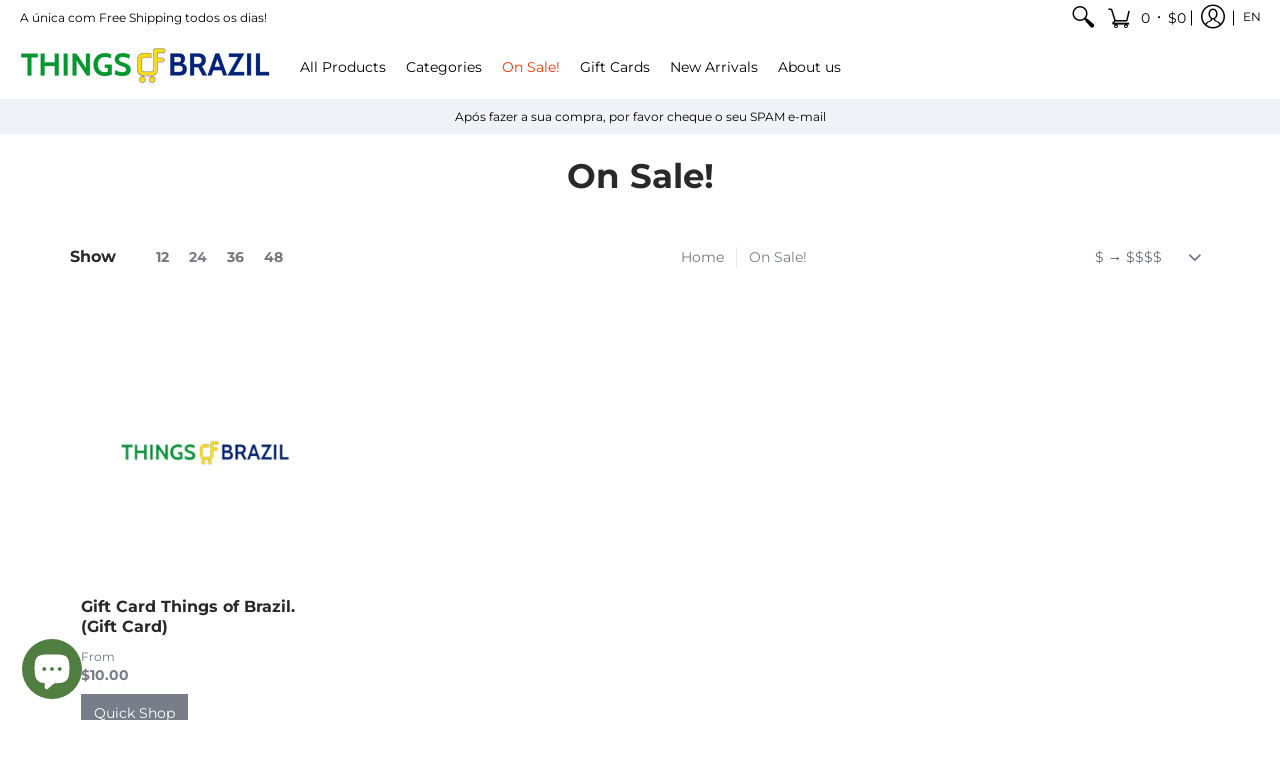

--- FILE ---
content_type: application/javascript; charset=utf-8
request_url: https://recommendations.loopclub.io/v2/storefront/template/?theme_id=166124388388&page=thingsofbrazil.com%2Fcollections%2Fon-sale&r_type=collection&r_id=163228745764&page_type=collection&currency=USD&shop=thingsofbrazil.myshopify.com&theme_store_id=865&locale=en&screen=desktop&qs=%7B%7D&collection=on-sale&cbt=true&cbs=true&callback=jsonp_callback_64964
body_size: 147
content:
jsonp_callback_64964({"visit_id":"1768657269-09d2cffb-6704-4fcf-a6ae-adffddff62ae","widgets":[],"product":{},"shop":{"id":13773,"domain":"thingsofbrazil.com","name":"thingsofbrazil.myshopify.com","currency":"USD","currency_format":"${{amount}}","css":"","show_compare_at":true,"enabled_presentment_currencies":["USD"],"extra":{},"product_reviews_app":null,"swatch_app":null,"js":"","translations":{},"analytics_enabled":[],"pixel_enabled":false},"theme":{"css":""},"user_id":"1768657269-4b765910-1aa0-4ff9-ac7b-da91e0bebbb1"});